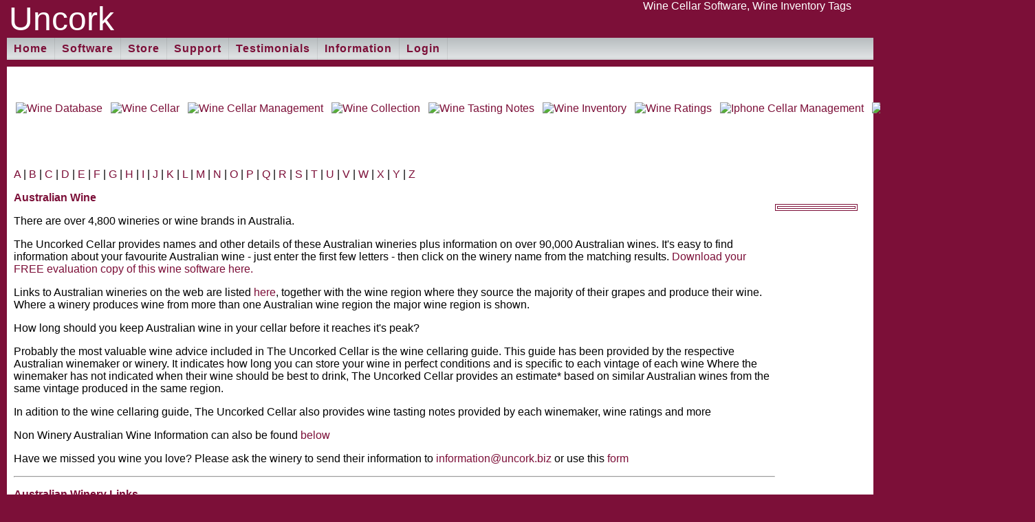

--- FILE ---
content_type: text/html; charset=utf-8
request_url: https://www.uncork.biz/linkaus.aspx
body_size: 9666
content:


<!DOCTYPE html PUBLIC "-//W3C//DTD XHTML 1.0 Transitional//EN" "http://www.w3.org/TR/xhtml1/DTD/xhtml1-transitional.dtd">

<html xmlns="http://www.w3.org/1999/xhtml" >
<head><meta http-equiv="Cache-Control" content="no-cache, no-store, must-revalidate" /><meta http-equiv="Pragma" content="no-cache" /><meta http-equiv="Expires" content="0" /><meta http-equiv="Content-Type" content="text/html; charset=utf-8" /><meta http-equiv="X-UA-Compatible" content="IE=edge" /><meta name="viewport" content="width=device-width, initial-scale=1" /><link rel="stylesheet" href="css/UncorkBiz.min.css" type="text/css" />

	<script type="text/javascript" src="js/jquery-3.3.1.slim.min.js" async></script>
    <script type="text/javascript" src="js/Uncork.js" async></script>

	<meta name="Author" content="Wine Cellar Software, Uncork" /><meta name="GENERATOR" content="Wine Cellar Software, The Uncorked Cellar" />
	
    <!-- Top Images -->
	<style type="text/css">
	@media all and (max-width: 300px) { #TopImage2 {display:none;} } /* 100+100 */
	@media all and (max-width: 440px) { #TopImage3 {display:none;} } /* 133 */
	@media all and (max-width: 580px) { #TopImage4 {display:none;} } /* 133 */
	@media all and (max-width: 720px) { #TopImage5 {display:none;} } /* 181 */
	@media all and (max-width: 880px) { #TopImage6 {display:none;} } /* 150 */
	@media all and (max-width: 1040px) { #TopImage6b {display:none;} } /* 153 */
	@media all and (max-width: 1160px) { #TopImage7 {display:none;} } /* 52 */
	@media all and (max-width: 1240px) { #TopImage7b {display:none;} } /* 52 */
	@media all and (max-width: 1300px) { #TopImage7c {display:none;} } /* 52 */
	@media all and (max-width: 1460px) { #TopImage8 {display:none;} } /* 152 */
	@media all and (max-width: 1620px) { #TopImage9 {display:none;} } /* 152 */
	</style>

    <script language="javascript" type="text/javascript">

        //------------------------------------------------------------------
        //called when user confirms OK and there is no need to change pages        
        function DivMsgBoxOK() {
            alert('Master head OK click');
            var aDiv = document.getElementById('ctl00_ContentPlaceHolder1_DivMsgBox');
            if (aDiv != null) aDiv.innerHTML = '';
        }


        //------------------------------------------------------------------
		// cant recall why this is needed
		// if successful, a service worker registration ties the provided script URL to a scope, which is subsequently used for navigation matching.
        if ('serviceWorker' in navigator) {
            window.addEventListener('load', function () {
                navigator.serviceWorker.register('/Service-Worker.js').then(function (registration) {
                    // Registration was successful
                    console.log('ServiceWorker registration successful with scope: ', registration.scope);
                }, function (err) {
                    // registration failed :(
                    console.log('ServiceWorker registration failed: ', err);
                });
            });
        }
    </script>

    <meta name="theme-color" content="#880028" /><link rel="manifest" href="Manifest.json" />
	<meta http-equiv="Content-Type" content="text/html; charset=ISO-8859-1"/>
	<meta name="description" content="Links to Australian wineries and other wine related sites"/>
	<meta http-equiv="keywords" content="wine, wines, winery, wineries, winemaking, australia, bilbul, riverina, tasting, viticulture, recipes, restaurants, australian food, entertaining, vintage, jimmy watson, 
			red wine, cabernet, merlot, shiraz, durif, cabernet, cabernet franc, cabernet sauvignon, pinot, pinot noir, white wine, chardonnay, semillon, colombard, riesling, traminer, sauvignon blanc, dessert wine, botrytis, sauterne, sauternes, spaetlese, verdelho, fortified, port, muscat, black noble, melba, montage, yarra valley, noble one, wine vocabulary,
			Australian Wines, Australian Winery, Penfold, Grange, Australian Wine Regions,
			South Australia, SA, Adelaide, Adelaide Hills, Adelaide Plains, Barossa Valley, Clare Valley, Coonawarra, Eden Valley, Langhorne Creek, McLaren Vale, 
			Victoria, Vic, Ballarat, Geelong, Gippsland, Goulburn Valley, Grampians, Great Western, King Valley, Macedon Ranges, Mornington Peninsula, Mountain Country, Pyrenees, Rutherglen, Sunbury, Yarra Valley, 
			Western Australia, WA, Blackwood Valley, Great Southern, Margaret River, Pemberton, Perth, Southwest Coastal Plain, Swan Valley,
			New South Wales, NSW, Big River, Coast, Cowra, Griffith, Hastings River, Hilltops, Hunter Valley, Mudgee, Murrumbidgee, Orange, Riverena, South Coast,
			best wine, wine database, Wine Software, The Uncorked Cellar,
			Brian Allen"/>

    <script async src="https://pagead2.googlesyndication.com/pagead/js/adsbygoogle.js?client=ca-pub-4293038631064713" crossorigin="anonymous"></script>
<title>
	Australian Wine Information
</title></head>
<body>
    <script language="javascript" type="text/javascript">

        //------------------------------------------------------------------
        //called when user confirms OK and there is no need to change pages        
        function DivMsgBoxOK() {
            var aDiv = document.getElementById('ctl00_ContentPlaceHolder1_DivMsgBox');
            if (aDiv != null) aDiv.innerHTML = '';
        }

	</script>
	<div id="masthead">
		<table width="100%" cellpadding="0" cellspacing="0">
			<tr valign="top">
				<td width="250" valign="top">
					<h3 id="siteName">
						&nbsp;Uncork</h3>
				</td>
				<td width="30" valign="top">
					&nbsp;&nbsp;&nbsp
				</td>
				<td width="99%" valign="top">
					<table width="100%" cellpadding="0" cellspacing="0">
						<tr valign="top">
							<td>
								<table width="100%" cellpadding="0" cellspacing="0">
									<tr valign="top">
										<td height="25" align="right">
											<font color="white"><a href="wine-software.aspx" title="Wine Cellar Software"><font color="white">Wine&nbsp;Cellar&nbsp;Software</font></a>, <a href="wine_tags.aspx" title="Wine Inventory Tags"><font color="white">Wine&nbsp;Inventory&nbsp;Tags</font></a></font>
										</td>
										<td>
											&nbsp;&nbsp;&nbsp;
										</td>
									</tr>
								</table>
							</td>
						</tr>
					</table>
				</td>
			</tr>
		</table>
	</div>
	<div id='cssmenu'>
		<ul>
			<li><a href='Default.aspx'><span>Home</span></a>
				<ul>
        			<li><a href='Default.aspx'><span>Home</span></a></li>
					<li><a href="site-map.aspx"><span>Site Map</span></a></li>
					<li><a href="Search.html"><span>Search This Site</span></a></li>
				</ul>
			</li>
			<li><a href='download.aspx'><span>Software</span></a>
				<ul>
                    <li><a href='download.aspx'><span>Download The Uncorked Cellar</span></a></li>
                    <li><a href='awards.aspx'><span>Awards</span></a></li>
                    <li><a href='features.aspx'><span>Features</span></a></li>
                    <li><a href='showme.aspx'><span>Screenshots</span></a></li>
                    <li><a href='whatsnew.aspx'><span>Whats New</span></a></li>
                    <li><a href='wine-software.aspx'><span>Wine Inventory Management</span></a></li>
				</ul>
			</li>
			<li><a href='order.aspx'><span>Store</span></a>
				<ul>
					<li><a href='order.aspx'><span>The Uncorked Cellar</span></a></li>
					<li><a href='order_scanner.aspx'><span>Barcode Readers</span></a></li>
					<li><a href='order_tags.aspx'><span>Wine Bottle Tags</span></a></li>
				</ul>
			</li>
			<li><a href='support.aspx'><span>Support</span></a>
				<ul>
					<li><a href="Server-Status.htm"><span>Server Status</span></a></li>
					<li><a href="faq.aspx"><span>Uncork FAQ</span></a></li>
                    <li><a href='archive.aspx'><span>Previous Versions</span></a></li>
					<li><a href="support.aspx"><span>Support</span></a></li>
					<li><a href="contact.aspx"><span>Contact Us</span></a></li>
					<li><a href="DeleteAccount.aspx"><span>Delete Web Cellar Account</span></a></li>
					<li class='last'><a href='aboutus.aspx'><span>About Uncork</span></a></li>
				</ul>
			</li>
			<li><a href='testimonials.aspx'><span>Testimonials</span></a>
				<ul>
					<li><a href="testimonials.aspx"><span>User Comments &amp; Testimonials</span></a></li>
					<li><a href="photos.aspx"><span>Wine Cellar Photos</span></a></li>
					<li class='last'><a href="reviews.aspx"><span>Reviews</span></a></li>
				</ul>
			</li>
			<li><a href='winelink.aspx'><span>Information</span></a>
				<ul>
					<li><a href='wine-cellaring.aspx'><span>Wine Cellaring</span></a></li>
					<li><a href='winetrivia.aspx'><span>Wine Trivia</span></a></li>
					<li><a href='winelink.aspx'><span>Wines in The Uncorked Cellar</span></a></li>
					<li><a href='wines.aspx'><span>Update Winery Information</span></a></li>
					<li class='last'><a href='link2us.aspx'><span>Add URL</span></a></li>
				</ul>
			</li>
			<li class='last'><a href='https://www.iUncork.com'><span>Login</span></a>
				<ul>
					<li><a href="https://www.iUncork.com"><span>View your Web Cellar</span></a></li>
				</ul>
			</li>
		</ul>
	</div>
	<form name="aspnetForm" method="post" action="./linkaus.aspx" id="aspnetForm" enctype="multipart/form-data">
<div>
<input type="hidden" name="__EVENTTARGET" id="__EVENTTARGET" value="" />
<input type="hidden" name="__EVENTARGUMENT" id="__EVENTARGUMENT" value="" />
<input type="hidden" name="__VIEWSTATE" id="__VIEWSTATE" value="/wEPDwUKMTY1NDU2MTA1MmRkIB/lYkT3uCm0WuSW+0DJGqrW4tFJg20Jo6TOQkjomSI=" />
</div>

<script type="text/javascript">
//<![CDATA[
var theForm = document.forms['aspnetForm'];
if (!theForm) {
    theForm = document.aspnetForm;
}
function __doPostBack(eventTarget, eventArgument) {
    if (!theForm.onsubmit || (theForm.onsubmit() != false)) {
        theForm.__EVENTTARGET.value = eventTarget;
        theForm.__EVENTARGUMENT.value = eventArgument;
        theForm.submit();
    }
}
//]]>
</script>


<script src="/WebResource.axd?d=_-EP6Kzew9Nwwrr3TpK7GgpkIqJ-0HeTxkIazqppb-Mj1kNZezBkw9SbZ15OTBBXhiMLHulkbvFNVMkLODXYqJ8LMKsv98inl2HTGGIL-mE1&amp;t=638901536248157332" type="text/javascript"></script>


<script src="/ScriptResource.axd?d=E3E6qj3ISQXyoIwbHIz67_wXIUiI0KtH8suinMDCiiqqm0EGaedjaDq0YT-QqCsCZQWLjftgdJb1G2krtrtJqg6FzmuW7FTlwMpLyEdN92KXRMp48tYNN6s7__osjhRrKVV_4dhwV0UHPS3e1OZO2hlcJudwTzj5PEdY3AikKOg1&amp;t=5c0e0825" type="text/javascript"></script>
<script src="/ScriptResource.axd?d=FoIpvk3qncuv2txtF4TIs9jXaRR_vNxkqCcDSLONI0_tMj2EPIx01OqEyjgqHK8iI_cxUEy-XkPXMa3MeBkkl9B5d28YHN-5ndVJtuYVp4nj5fI8k-G07SBpRQ2wjhdhvl_NAMqRuffdNPzGJLjcfK8yDKjf_-rSgVQ-fZq1zZq8FsQnEiHG8v2ASRZ-nzRu0&amp;t=5c0e0825" type="text/javascript"></script>
<div>

	<input type="hidden" name="__VIEWSTATEGENERATOR" id="__VIEWSTATEGENERATOR" value="8D5A7000" />
</div>
    <script type="text/javascript">
//<![CDATA[
Sys.WebForms.PageRequestManager._initialize('ctl00$ScriptManager1', 'aspnetForm', [], [], [], 90, 'ctl00');
//]]>
</script>

	<div>
		<div id="Content">
			<table>
				<tr>
					<td width="99%" height="100" nowrap="nowrap">

						<a href='Default.aspx'><img src="/images/Transparent.png" data-src="/images/Top_1.gif" alt="Wine Database" width="133" height="100" id="TopImage1" /></a> &nbsp;
						<a href='Features.aspx'><img src="/images/Transparent.png" data-src="/images/Top_2.jpg" alt="Wine Cellar" width="133" height="100" id="TopImage2" /></a> &nbsp;
						<a href='order.aspx'><img src="/images/Transparent.png" data-src="/images/Top_3.jpg" alt="Wine Cellar Management" width="133" height="100" id="TopImage3"/></a> &nbsp;
						<a href='testimonials.aspx'><img src="/images/Transparent.png" data-src="/images/Top_4.jpg" alt="Wine Collection" width="133" height="100" id="TopImage4"/></a> &nbsp;
						<a href='download.aspx'><img src="/images/Transparent.png" data-src="/images/Top_5.gif" alt="Wine Tasting Notes" width="81" height="100" id="TopImage5"/></a> &nbsp;
						<a href='showme.aspx'><img src="/images/Transparent.png" data-src="/images/Top_6.gif" alt="Wine Inventory" width="150" height="100" id="TopImage6"/></a> &nbsp;
						<a href='wine-software.aspx'><img src="/images/Transparent.png" data-src="/images/Top_6b.gif" alt="Wine Ratings" width="153" height="100" id="TopImage6b"/></a> &nbsp;
						<a href='showme-mobile.aspx'><img src="/images/Transparent.png" data-src="/images/Top_7.jpg" alt="Iphone Cellar Management" width="52" height="100" id="TopImage7"/></a> &nbsp;
						<a href='showme-mobile.aspx'><img src="/images/Transparent.png" data-src="/images/Top_7b.jpg" alt="Smartphone Wine Inventory" width="52" height="100" id="TopImage7b"/></a> &nbsp;
						<a href='showme-mobile.aspx'><img src="/images/Transparent.png" data-src="/images/Top_7c.jpg" alt="Smartphone Wine Rack Display" width="52" height="100" id="TopImage7c"/></a> &nbsp;
						<a href='tidbits39.aspx'><img src="/images/Transparent.png" data-src="/images/Top_8.jpg" alt="Drink Better Wine" width="152" height="100" id="TopImage8"/></a> &nbsp;
						<a href='aboutus.aspx'><img src="/images/Transparent.png" data-src="/images/Top_9.jpg" alt="Home Wine Collection" width="152" height="100" id="TopImage9"/></a>
<!--
    						<img src="/images/Top_1.gif" alt="Wine Database" width="133" height="100" id="TopImage1" /> &nbsp;
						<img src="/images/Top_2.jpg" alt="Wine Cellar" width="133" height="100" id="TopImage2" /> &nbsp;
						<img src="/images/Top_3.jpg" alt="Wine Cellar Management" width="133" height="100" id="TopImage3"/> &nbsp;
						<img src="/images/Top_4.jpg" alt="Wine Glass" width="133" height="100" id="TopImage4"/> &nbsp;
						<img src="/images/Top_5.gif" alt="Wine Tasting Notes" width="81" height="100" id="TopImage5"/> &nbsp;
						<img src="/images/Top_6.gif" alt="Wine Inventory" width="150" height="100" id="TopImage6"/> &nbsp;
						<img src="/images/Top_6b.gif" alt="Wine Ratings" width="153" height="100" id="TopImage6b"/> &nbsp;
						<img src="/images/Top_7.jpg" alt="Iphone Cellar Management" width="52" height="100" id="TopImage7"/> &nbsp;
						<img src="/images/Top_7b.jpg" alt="Smartphone Wine Inventory" width="52" height="100" id="TopImage7b"/> &nbsp;
						<img src="/images/Top_7c.jpg" alt="Smartphone Wine Rack Display" width="52" height="100" id="TopImage7c"/> &nbsp;
						<img src="/images/Top_8.jpg" alt="Drink Better Wine" width="152" height="100" id="TopImage8"/> &nbsp;
						<img src="/images/Top_9.jpg" alt="Wine Collection" width="152" height="100" id="TopImage9"/>
-->
                        
					</td>
				</tr>
			</table>
			<br />
			
    <!-- start feature-->
    <div class="feature">
		<p align="left">
		<a href="show.aspx?CC=AUS&Index=A">A</a> |
		<a href="show.aspx?CC=AUS&Index=B">B</a> |
		<a href="show.aspx?CC=AUS&Index=C">C</a> |
		<a href="show.aspx?CC=AUS&Index=D">D</a> |
		<a href="show.aspx?CC=AUS&Index=E">E</a> |
		<a href="show.aspx?CC=AUS&Index=F">F</a> |
		<a href="show.aspx?CC=AUS&Index=G">G</a> |
		<a href="show.aspx?CC=AUS&Index=H">H</a> |
		<a href="show.aspx?CC=AUS&Index=I">I</a> |
		<a href="show.aspx?CC=AUS&Index=J">J</a> |
		<a href="show.aspx?CC=AUS&Index=K">K</a> |
		<a href="show.aspx?CC=AUS&Index=L">L</a> |
		<a href="show.aspx?CC=AUS&Index=M">M</a> |
		<a href="show.aspx?CC=AUS&Index=N">N</a> |
		<a href="show.aspx?CC=AUS&Index=O">O</a> |
		<a href="show.aspx?CC=AUS&Index=P">P</a> |
		<a href="show.aspx?CC=AUS&Index=Q">Q</a> |
		<a href="show.aspx?CC=AUS&Index=R">R</a> |
		<a href="show.aspx?CC=AUS&Index=S">S</a> |
		<a href="show.aspx?CC=AUS&Index=T">T</a> |
		<a href="show.aspx?CC=AUS&Index=U">U</a> |
		<a href="show.aspx?CC=AUS&Index=V">V</a> |
		<a href="show.aspx?CC=AUS&Index=W">W</a> |
		<a href="show.aspx?CC=AUS&Index=X">X</a> |
		<a href="show.aspx?CC=AUS&Index=Y">Y</a> |
		<a href="show.aspx?CC=AUS&Index=Z">Z</a>
		</p>
		<h1>Australian Wine</h1>
		<table width="99%" cellpadding="0" cellspacing="0">
			<tr valign="top">
			<td>
						<p>There are over 4,800 wineries or wine brands in Australia.</p>
						<p>The Uncorked Cellar provides names and other details of these Australian wineries plus information on over 90,000 Australian wines. It's easy to find information about your favourite Australian wine - just enter the first few letters - then click on the winery name from the matching results. <a href="download.aspx">Download your FREE evaluation copy of this wine software here.</a></p>
						<p>Links to Australian wineries on the web are listed <a href="#wineries">here</a>, together with the wine region where they source the majority of their grapes and produce their wine. Where a winery produces wine from more than one Australian wine region the major wine region is shown.</p>
						<p>How long should you keep Australian wine in your cellar before it reaches it's peak?<br /></p>
						<p>Probably the most valuable wine advice included in The Uncorked Cellar is the wine cellaring guide. This guide has been provided by the respective Australian winemaker or winery. It indicates how long you can store your wine in perfect conditions and is specific to each vintage of each wine Where the winemaker has not indicated when their wine should be best to drink, The Uncorked Cellar provides an estimate* based on similar Australian wines from the same vintage produced in the same region.</p>
						<p>In adition to the wine cellaring guide, The Uncorked Cellar also provides wine tasting notes provided by each winemaker, wine ratings and more</p>
						<p>Non Winery Australian Wine Information can also be found <a href="#links">below</a></p>
						<p>Have we missed you wine you love? Please ask the winery to send their information to <a href="mailto:information@uncork.biz">information@uncork.biz</a> or use this <a href="wines.aspx">form</a></p>
						<p><hr /></p>
						<h1><a name="wineries"><b>Australian Winery Links</b></a></h1>
						<p>Links to Australian Wineries on the web are listed in alphabetical order.</p>
						<p align="left">
		<a href="show.aspx?CC=AUS&Index=A">A</a> |
		<a href="show.aspx?CC=AUS&Index=B">B</a> |
		<a href="show.aspx?CC=AUS&Index=C">C</a> |
		<a href="show.aspx?CC=AUS&Index=D">D</a> |
		<a href="show.aspx?CC=AUS&Index=E">E</a> |
		<a href="show.aspx?CC=AUS&Index=F">F</a> |
		<a href="show.aspx?CC=AUS&Index=G">G</a> |
		<a href="show.aspx?CC=AUS&Index=H">H</a> |
		<a href="show.aspx?CC=AUS&Index=I">I</a> |
		<a href="show.aspx?CC=AUS&Index=J">J</a> |
		<a href="show.aspx?CC=AUS&Index=K">K</a> |
		<a href="show.aspx?CC=AUS&Index=L">L</a> |
		<a href="show.aspx?CC=AUS&Index=M">M</a> |
		<a href="show.aspx?CC=AUS&Index=N">N</a> |
		<a href="show.aspx?CC=AUS&Index=O">O</a> |
		<a href="show.aspx?CC=AUS&Index=P">P</a> |
		<a href="show.aspx?CC=AUS&Index=Q">Q</a> |
		<a href="show.aspx?CC=AUS&Index=R">R</a> |
		<a href="show.aspx?CC=AUS&Index=S">S</a> |
		<a href="show.aspx?CC=AUS&Index=T">T</a> |
		<a href="show.aspx?CC=AUS&Index=U">U</a> |
		<a href="show.aspx?CC=AUS&Index=V">V</a> |
		<a href="show.aspx?CC=AUS&Index=W">W</a> |
		<a href="show.aspx?CC=AUS&Index=X">X</a> |
		<a href="show.aspx?CC=AUS&Index=Y">Y</a> |
		<a href="show.aspx?CC=AUS&Index=Z">Z</a>
						</p>
					
						<p><hr /></p>
<!--	</div> -->
    <!-- end feature-->
    <!-- start story-->
<!--    <div class="story"> -->
						<h1><a href="regions.aspx">Australian Wine Regions</a></h1>
					
						<div align="left">
					
						<table border cellpadding="5" cellspacing="1">
							<tr>
								<th align="left" valign="top">
									<p><font size="4"><strong>ACT</strong></font>
								</th>
								<th align="left" valign="top"><p><font size="4"><strong>New South Wales</strong></font></th>
								<th align="left" valign="top"><p><font size="4"><strong>South Australia</strong></font></th>
								<th align="left" valign="top">
									<p><a href="http://www.winesofvictoria.com.au" target="_blank"><font size="4"><strong>Victoria</strong></font></a>
								</th>
								<th align="left" valign="top"><p><font size="4"><strong>Western Australia</strong></font>
								</th>
							</tr>
							<tr>
								<td><p>
								<a href="http://www.canberrawines.com.au" target="_blank">Canberra</a><br />
								</td>
								<td><p>Big River</td>
								<td><p>Adelaide</td>
								<td><p><a href="http://www.ballaratwineries.com/" target="_blank">Ballarat</a></td>
								<td><p>Blackwood Valley</td>
							</tr>
							<tr>
								<td><p>&nbsp;</td>
								<td><p>NSW Coast</td>
								<td><p>Adelaide Hills</td>
								<td><p>Beechworth</td>
								<td><p>Great Southern<br />
									&nbsp;&nbsp; <a href="http://www.denmarkwa.com.au/wi.html" target="_blank">(Denmark)</a></td>
							</tr>
							<tr>
								<td><p>&nbsp;</td>
								<td><p>Cowra</td>
								<td><p>Adelaide Plains</td>
								<td><p><a href="http://www.bendigowine.org.au" target="_blank">Bendigo</a> or <br />
								<a href="http://www.tasteofgold.com/wine.aspx" target="_blank">Central Victoria</a></td>
								<td><p><a href="http://www.mrwines.com" target="_blank">Margaret River</a> or<br /><a href="http://www.downsouth.com.au" target="_blank">Downsouth</a></td>
							</tr>
							<tr>
								<td><p>&nbsp;</td>
								<td><p>Griffith</td>
								<td><p><a href="http://www.barossa-region.org" target="_blank">Barossa Valley</a></td>
								<td><p><a href="http://www.winegeelong.com.au" target="_blank">Geelong</a></td>
								<td><p>Pemberton</td>
							</tr>
							<tr>
								<td><p><a href="http://www.tq.com.au/tqcorp_06/fms/tq_corporate/news_room/International%20media%20releases/Boutique%20and%20Unique%20Wineries%20in%20Queensland.pdf" target="_blank">Boutique Queensland Wineries</a>  </td>
								<td><p>Hastings River</td>
								<td><p><a href="http://www.clarevalley.com.au" target="_blank">Clare Valley</a></td>
								<td><p><a href="http://www.gippslandtourism.com.au/wineries" target="_blank">Gippsland</a>
									</td>
								<td><p>Perth</td>
							</tr>
							<tr>
								<td><p>Granite Belt</td>
								<td><p>Hawkesbury Nepean</td>
								<td><p>Coonawarra</td>
								<td><p>Goulburn Valley</td>
								<td><p>Southwest Coastal Plain</td>
							</tr>
							<tr>
								<td><p>Gold Coast Wine Country</td>
								<td><p>Hilltops</td>
								<td><p>Eden Valley</td>
								<td><p>Grampians</td>
								<td><p>Swan Valley</td>
							</tr>
							<tr>
								<td><p>Brisbane Hinterland</td>
								<td><p><a href="http://www.winecountry.com.au" target="_blank">Hunter Valley</a></td>
								<td><p>Fleurieu</td>
								<td><p>Great Western</td>
								<td><p>&nbsp;</td>
							</tr>
							<tr>
								<td><p><a href="http://www.southburnettwine.com.au" target="_blank">South Burnett</a></td>
								<td><p>Hunter Valley - Broke Fordwich</td> Pokolbin
								<td><p>Kangaroo Island</td>
								<td><p><a href="http://www.heathcotewineries.com.au/" target="_blank">Heathcote</a> or <br />
                                       <a href="http://www.heathcotewinegrowers.com.au" target="_blank">Heathcote Wine Growers</a>
                                </td>
								<td><p>&nbsp;</td>
							</tr>
							<tr>
								<td><p>Sunshine Coast</td>
								<td><p>Hunter Valley - Lovedale</td>
								<td><p><a href="http://www.langhornewine.com.au" target="_blank">Langhorne Creek</a></td>
								<td><p>King Valley</td>
								<td><p>&nbsp;</td>
							</tr>
							<tr>
								<td><p>&nbsp;</td>
								<td><p>Hunter Valley - Pokolbin</td>
								<td><p>McLaren Vale</td>
								<td><p>Macedon Ranges</td>
								<td><p>&nbsp;</td>
							</tr>
							<tr>
								<td><p><font size="4"><strong><a href="http://www.discovertasmania.com.au" target="_blank">Tasmania</a></strong></font></td>
								<td><p><a href="http://www.mudgeewine.com.au" target="_blank">Mudgee</a></td>
								<td><p>Mt Benson</td>
								<td><p><a href="http://www.mpva.com.au" target="_blank">Mornington Peninsula</a></td>
								<td><p>&nbsp;</td>
							</tr>
							<tr>
								<td><p>Northern Tasmania</td>
								<td><p>Murrumbidgee</td>
								<td><p><a href="http://www.mountgambierwines.com" target="_blank">Mt Gambier</a></td>
								<td><p>Mountain Country</td>
								<td><p>&nbsp;</td>
							</tr>
							<tr>	
								<td><p>Southern Tasmania</td>
								<td><p>Orange</td>
								<td><p>Padthaway</td>
								<td><p>North Central Victoria<br />
								(Glenrowan)
								</td>
								<td><p>&nbsp;</td>
							</tr>
							<tr>
								<td><p>&nbsp;</td>
								<td><p>Riverena</td>
								<td><p>The Riverland</td>
								<td><p>North East Victoria</td>
								<td><p>&nbsp;</td>
							</tr>
							<tr>
								<td><p>&nbsp;</td>
								<td><p>South Coast</td>
								<td><p>&nbsp;</td>
								<td><p><a href="http://www.murrayoutback.org.au" target="_blank">North West Victoria</a> <br />
									&nbsp;&nbsp;Mildura
								</td>
								<td><p>&nbsp;</td>
							</tr>
							<tr>
								<td><p>&nbsp;</td>
								<td><p>&nbsp;</td>
								<td><p>&nbsp;</td>
								<td><p><a href="http://www.pyrenees.org.au" target="_blank">Pyrenees</a></td>
								<td><p>&nbsp;</td>
							</tr>
							<tr>
								<td><p>&nbsp;</td>
								<td><p>&nbsp;</td>
								<td><p>&nbsp;</td>
								<td><p>Rutherglen</td>
								<td><p>&nbsp;</td>
							</tr>
							<tr>
								<td><p>&nbsp;</td>
								<td><p>&nbsp;</td>
								<td><p>&nbsp;</td>
								<td><p>South Western Victoria</td>
								<td><p>&nbsp;</td>
							</tr>
							<tr>
								<td><p>&nbsp;</td>
								<td><p>&nbsp;</td>
								<td><p>&nbsp;</td>
								<td><p>Sunbury</td>
								<td><p>&nbsp;</td>
							</tr>
							<tr>
								<td><p>&nbsp;</td>
								<td><p>&nbsp;</td>
								<td><p>&nbsp;</td>
								<td><a href="http://www.yarravalleywine.com" target="_blank">Yarra Valley</a></td>
								<td><p>&nbsp;</td>
							</tr>
						</table>
						
					</div>
				
					<p><hr /></p>
						<h4 align="left"><a name="links">Australian Wine Information</a></h4>
						<ul type="disc">

							<li><a href="http://www.ozwine.com.au" target="_blank">Ozwine On-line, discussion and enjoyment of Australian wines.</a> 
							<li><a href="http://www.pinotnow.com.au" target="_blank">PinotNOW - specialty provider of small parcels of rare and hard to get premium pinot varietals.</a>
							<li><a href="http://www.top100wines.com" target="_blank">Sydney International Wine Competition</a> 
							<li><a href="http://www.wineaustralia.com.au" target="_blank">Wine Australia</a> 
							<li><a href="http://www.wineindustryjobs.com.au" target="new">Wine Industry Jobs</a> -  A specialist website dedicated to wine indistry jobs in Australia and New Zealand.
							<li><a href="http://www.winetitles.com.au" target="_blank">Wine Titles</a> 
						</ul>
						<hr />
						<p>
						<h4 align="left"><a name="winesales">Wine Sales</a></h4>
						<ul type="disc">
							<li><a href="http://www.cellarhand.com.au" target="_blank">Cellarhand Consulting</a>
							<li><a href="http://www.langtons.com.au" target="_blank">Langtons Fine Wine Auctions</a>
							<li><a href="http://www.mwwines.com.au" target="_blank">MW Wines</a>
						</ul>
						<hr />
						<p>
						<h4 align="left"><a name="association">Associations</a></h4>
						<ul type="disc">
							<li><a href="http://www.mpva.com.au" target="_blank">Mornington Peninsula Vignerons Association</a>
							<li><a href="http://www.winewa.asn.au" target="_blank">Wine Industry Association of WA (Inc)</a>
						</ul>
						
							<p><a href="#top">Back to top</a></p>
						<p><hr /></p>
						<p>Find any broken links on our Web Site?, please <a href="mailto:support@uncork.biz">email us</a> and we will correct them.</p>
			</td>    
		    <td width="120">
				<table border="1" width="120" bordercolor="#7c0f38">
					<tr>
						<td align="center">
							<script type="text/javascript"><!--
								google_ad_client = "pub-4293038631064713";
								google_ad_width = 120;
								google_ad_height = 600;
								google_ad_format = "120x600_as";
								google_ad_channel ="";
								google_ad_type = "text";
								google_color_border = "7c0f38";
								google_color_link = "CCCCCC";
								google_color_url = "CCCCCC";
								google_color_text = "CCCCCC";
								//-->
							</script>
							<script type="text/javascript"
								  src="http://pagead2.googlesyndication.com/pagead/show_ads.js">
							</script>
							<script type="text/javascript"><!--
								google_ad_client = "pub-4293038631064713";
								google_ad_width = 120;
								google_ad_height = 600;
								google_ad_format = "120x600_as";
								google_ad_channel ="";
								google_ad_type = "text";
								google_color_border = "7c0f38";
								google_color_link = "CCCCCC";
								google_color_url = "CCCCCC";
								google_color_text = "CCCCCC";
								//-->
							</script>
							<script type="text/javascript"
								  src="http://pagead2.googlesyndication.com/pagead/show_ads.js">
							</script>
							<script type="text/javascript"><!--
								google_ad_client = "pub-4293038631064713";
								google_ad_width = 120;
								google_ad_height = 600;
								google_ad_format = "120x600_as";
								google_ad_channel ="";
								google_ad_type = "text";
								google_color_border = "7c0f38";
								google_color_link = "CCCCCC";
								google_color_url = "CCCCCC";
								google_color_text = "CCCCCC";
								//-->
							</script>
							<script type="text/javascript"
								  src="http://pagead2.googlesyndication.com/pagead/show_ads.js">
							</script>
	
						</td>
					</tr>
				</table>
			</td>
    	    </tr>
		</table>
    
    </div>
    <!-- end story-->

			<!-- start siteInfo-->
			<div id="siteInfo">
				<table width="100%" cellpadding="0" cellspacing="0">
					<tr valign="middle">
						<td width="40%">
							<a href="site-map.aspx">Site&nbsp;Map</a> | <a href="contact.aspx">Contact&nbsp;Us</a> | <a href="order.aspx">Buy&nbsp;Now</a> | <a href="winelink.aspx">Wine&nbsp;Information</a>
						</td>
						<td width="20%" align="center">
							<img src="/images/Transparent.png" data-src="/images/logo_tm_30.gif" alt="Uncork - Wine Cellar Inventory Management" width="140" height="30" />
						</td>
						<td width="40%" align="right">
							<a href="privacy.aspx">Privacy&nbsp;Policy</a> | &copy;1996-2025&nbsp;Uncork&nbsp;Pty&nbsp;Ltd
						</td>
					</tr>
				</table>
			</div>
			<!-- end siteInfo-->
		</div>
	</div>
	</form>
    <!-- Lazy image loads 
        See http://blog.dynamicdrive.com/5-brilliant-ways-to-lazy-load-images-for-faster-page-loads/ 
    -->
<script type="text/javascript">
    window.addEventListener('load', function () {
        var allimages = document.getElementsByTagName('img');
        for (var i = 0; i < allimages.length; i++) {
            if (allimages[i].getAttribute('data-src')) {
                allimages[i].setAttribute('src', allimages[i].getAttribute('data-src'));
            }
        }
    }, false)
</script>

	<!-- Google Analytics tracking

	<script src="https://www.google-analytics.com/urchin.js" type="text/javascript"></script>

	<script type="text/javascript">
_uacct = "UA-560444-1";
urchinTracker();
_udn="none";
_ulink=1;
_udn="none";
_ulink=1;
	</script>
	<!-- End Google Analytics tracking -->

	<!-- Google Tag Manager (noscript)
<noscript><iframe src="https://www.googletagmanager.com/ns.html?id=GTM-5S74TWP"
height="0" width="0" style="display:none;visibility:hidden"></iframe></noscript>
<!-- End Google Tag Manager (noscript) -->

</body>
</html>


--- FILE ---
content_type: text/html; charset=utf-8
request_url: https://www.google.com/recaptcha/api2/aframe
body_size: 266
content:
<!DOCTYPE HTML><html><head><meta http-equiv="content-type" content="text/html; charset=UTF-8"></head><body><script nonce="-NUAf-vjAW56oVepj1aB2g">/** Anti-fraud and anti-abuse applications only. See google.com/recaptcha */ try{var clients={'sodar':'https://pagead2.googlesyndication.com/pagead/sodar?'};window.addEventListener("message",function(a){try{if(a.source===window.parent){var b=JSON.parse(a.data);var c=clients[b['id']];if(c){var d=document.createElement('img');d.src=c+b['params']+'&rc='+(localStorage.getItem("rc::a")?sessionStorage.getItem("rc::b"):"");window.document.body.appendChild(d);sessionStorage.setItem("rc::e",parseInt(sessionStorage.getItem("rc::e")||0)+1);localStorage.setItem("rc::h",'1768777098923');}}}catch(b){}});window.parent.postMessage("_grecaptcha_ready", "*");}catch(b){}</script></body></html>

--- FILE ---
content_type: text/css
request_url: https://www.uncork.biz/css/UncorkBiz.min.css
body_size: 2027
content:
body{font-family:Arial,sans-serif;color:#000;line-height:1.166;margin:0;padding:0;background:#7c0f38 fixed}.bodysmall{font-family:Arial,Helvetica,sans-serif;font-size:xx-small;color:#000;margin:0;padding:0}.marker{background-color:#fff6c2}#Content{font-family:Arial,sans-serif;color:#000;line-height:1.166;margin:0;padding:8px 10px 8px 10px;background:#fff fixed;border-style:solid;border-color:#7c0f38;border-width:10px}a:link,a:visited{color:#7c0f38;text-decoration:none}a:hover{text-decoration:underline}h3{font:bold 300% Arial,sans-serif;color:#7c0f38;margin:0;padding:0}h2{font:bold 114% Arial,sans-serif;color:#7c0f38;margin:0;padding:0}h1{font:bold 100% Arial,sans-serif;color:#7c0f38;margin:0;padding:0}h4{font:100% Arial,sans-serif;color:#7c0f38;margin:0;padding:0}h5{font:100% Arial,sans-serif;color:#7c0f38;margin:0;padding:0}ul{list-style-type:square}ul ul{list-style-type:disc}ul ul ul{list-style-type:none}#siteInfo{clear:both;border-top:1px solid #ccc;font-size:small;color:#7c0f38;padding:5px 5px 5px 5px;margin-top:0}#siteInfo img{padding:4px 4px 4px 0;vertical-align:middle}.lastname{visibility:hidden;margin-left:56px}#siteName{margin:0;padding:0 0 0 0;color:#fff;font-weight:normal}img.FloatLeft{float:left;margin:10px}img.FloatRight{float:right;margin:10px}.hidden{display:none}.unhidden{display:block;float:right;background:#fff1a8;margin-top:5px;z-index:1000;width:200;font-weight:bold;text-align:center;font-size:1em}.hide{display:none;visibility:hidden}@media all and (max-width:160px){#TopImage1{display:none}}@media all and (max-width:320px){#TopImage2{display:none}}@media all and (max-width:480px){#TopImage3{display:none}}@media all and (max-width:640px){#TopImage4{display:none}}#cssmenu{border-style:solid;border-color:#7c0f38;border-width:0 10px 0 10px;margin:0;padding:0;list-style:none;line-height:1;display:block;position:relative;-webkit-box-sizing:border-box;-moz-box-sizing:border-box;box-sizing:border-box}#cssmenu ul,#cssmenu ul li,#cssmenu ul li a,#cssmenu #menu-button{border-style:solid;border-color:#7c0f38;border-width:10px;margin:0;padding:0;border:0;list-style:none;line-height:1;display:block;position:relative;-webkit-box-sizing:border-box;-moz-box-sizing:border-box;box-sizing:border-box}#cssmenu:after,#cssmenu>ul:after{content:".";display:block;clear:both;visibility:hidden;line-height:0;height:0}#cssmenu #menu-button{display:none}#cssmenu{width:auto;background:#e4e7e8;background:-moz-linear-gradient(top,#b7bcbf 0%,#e4e7e8 100%);background:-webkit-gradient(linear,left top,left bottom,color-stop(0%,#b7bcbf),color-stop(100%,#e4e7e8));background:-webkit-linear-gradient(top,#b7bcbf 0%,#e4e7e8 100%);background:-o-linear-gradient(top,#b7bcbf 0%,#e4e7e8 100%);background:-ms-linear-gradient(top,#b7bcbf 0%,#e4e7e8 100%);background:linear-gradient(to bottom,#b7bcbf 0%,#e4e7e8 100%)}#cssmenu>ul{box-shadow:inset 0 -3px 0 rgba(0,0,0,.05)}#cssmenu.align-right>ul>li{float:right}#cssmenu>ul>li{float:left;display:inline-block}#cssmenu.align-center>ul{float:none;text-align:center}#cssmenu.align-center>ul>li{float:none}#cssmenu.align-center ul ul{text-align:left}#cssmenu>ul>li>a{padding:8px 10px 8px 10px;border-right:1px solid rgba(80,80,80,.12);text-decoration:none;font-weight:700;color:#7c0f38;letter-spacing:1px}#cssmenu>ul>li:hover>a,#cssmenu>ul>li>a:hover,#cssmenu>ul>li.active>a{color:#fff;background:#e4e7e8;background:rgba(0,0,0,.1)}#cssmenu ul ul{position:absolute;left:-9999px;top:20px;padding-top:4px;opacity:0;-webkit-transition:top .2s ease,opacity .2s ease-in;-moz-transition:top .2s ease,opacity .2s ease-in;-ms-transition:top .2s ease,opacity .2s ease-in;-o-transition:top .2s ease,opacity .2s ease-in;transition:top .2s ease,opacity .2s ease-in}#cssmenu.align-right ul ul{text-align:right}#cssmenu>ul>li>ul::after{content:"";position:absolute;width:0;height:0;border:5px solid transparent;border-bottom-color:#fff;top:-4px;left:20px}#cssmenu.align-right>ul>li>ul::after{left:auto;right:20px}#cssmenu ul ul ul::after{content:"";position:absolute;width:0;height:0;border:5px solid transparent;border-right-color:#fff;top:11px;left:-4px}#cssmenu.align-right ul ul ul::after{border-right-color:transparent;border-left-color:#fff;left:auto;right:-4px}#cssmenu>ul>li>ul{top:100px}#cssmenu>ul>li:hover>ul{top:auto;left:0;opacity:1}#cssmenu.align-right>ul>li:hover>ul{left:auto;right:0}#cssmenu ul ul ul{padding-top:0;padding-left:6px}#cssmenu.align-right ul ul ul{padding-right:6px}#cssmenu ul ul>li:hover>ul{left:180px;top:0;opacity:1}#cssmenu.align-right ul ul>li:hover>ul{left:auto;right:100%;opacity:1}#cssmenu ul ul li a{text-decoration:none;font-weight:400;padding:10px 10px;width:260px;font-size:16px;color:#7c0f38;background:#e4e7e8;background:-moz-linear-gradient(top,#b7bcbf 0%,#e4e7e8 100%);background:-webkit-gradient(linear,left top,left bottom,color-stop(0%,#b7bcbf),color-stop(100%,#e4e7e8));background:-webkit-linear-gradient(top,#b7bcbf 0%,#e4e7e8 100%);background:-o-linear-gradient(top,#b7bcbf 0%,#e4e7e8 100%);background:-ms-linear-gradient(top,#b7bcbf 0%,#e4e7e8 100%);background:linear-gradient(to bottom,#b7bcbf 0%,#e4e7e8 100%);box-shadow:0 2px 2px rgba(0,0,0,.1),1px 1px 1px rgba(0,0,0,.1),-1px 1px 1px rgba(0,0,0,.1)}#cssmenu ul ul li:hover>a,#cssmenu ul ul li.active>a{color:#7c0f38}#cssmenu ul ul li:first-child>a{border-top-left-radius:3px;border-top-right-radius:3px}#cssmenu ul ul li:last-child>a{border-bottom-left-radius:3px;border-bottom-right-radius:3px}#cssmenu>ul>li>ul::after{position:absolute;display:block}@media all and (max-width:720px),only screen and (-webkit-min-device-pixel-ratio:2) and (max-width:1024px),only screen and (min--moz-device-pixel-ratio:2) and (max-width:1024px),only screen and (-o-min-device-pixel-ratio:2/1) and (max-width:1024px),only screen and (min-device-pixel-ratio:2) and (max-width:1024px),only screen and (min-resolution:192dpi) and (max-width:1024px),only screen and (min-resolution:2dppx) and (max-width:1024px){#cssmenu{background:#e4e7e8;background:-moz-linear-gradient(top,#b7bcbf 0%,#e4e7e8 100%);background:-webkit-gradient(linear,left top,left bottom,color-stop(0%,#b7bcbf),color-stop(100%,#e4e7e8));background:-webkit-linear-gradient(top,#b7bcbf 0%,#e4e7e8 100%);background:-o-linear-gradient(top,#b7bcbf 0%,#e4e7e8 100%);background:-ms-linear-gradient(top,#b7bcbf 0%,#e4e7e8 100%);background:linear-gradient(to bottom,#b7bcbf 0%,#e4e7e8 100%)}#cssmenu>ul{display:none}#cssmenu>ul.open{display:block;border-top:3px solid rgba(0,0,0,.3)}#cssmenu.align-right>ul{float:none}#cssmenu.align-center>ul{text-align:left}#cssmenu>ul>li,#cssmenu.align-right>ul>li{float:none;display:block}#cssmenu>ul>li>a{padding:10px 10px 9px 10px;border-right:0}#cssmenu>ul>li:hover>a,#cssmenu>ul>li.active>a{background:rgba(0,0,0,.1)}#cssmenu #menu-button{display:block;text-decoration:none;font-size:13px;font-weight:700;color:#7c0f38;padding:10px 10px 9px 10px;text-transform:uppercase;letter-spacing:1px;cursor:pointer}#cssmenu ul ul,#cssmenu ul li:hover>ul,#cssmenu>ul>li>ul,#cssmenu ul ul ul,#cssmenu ul ul li:hover>ul,#cssmenu.align-right ul ul,#cssmenu.align-right ul li:hover>ul,#cssmenu.align-right>ul>li>ul,#cssmenu.align-right ul ul ul,#cssmenu.align-right ul ul li:hover>ul{left:0;right:auto;top:auto;opacity:1;width:100%;padding:0;position:relative;text-align:left}#cssmenu ul ul li{width:100%}#cssmenu ul ul li a{width:100%;box-shadow:none;padding-left:35px}#cssmenu ul ul ul li a{padding-left:45px}#cssmenu ul ul li:first-child>a,#cssmenu ul ul li:last-child>a{border-radius:0}#cssmenu #menu-button::after{display:block;content:'';position:absolute;height:3px;width:22px;border-top:2px solid #808080;border-bottom:2px solid #808080;right:25px;top:12px}#cssmenu #menu-button::before{display:block;content:'';position:absolute;height:3px;width:22px;border-top:2px solid #808080;right:25px;top:12px}#cssmenu>ul>li.has-sub>a::after,#cssmenu ul ul li.has-sub>a::after{display:none}}

--- FILE ---
content_type: application/javascript
request_url: https://www.uncork.biz/js/Uncork.js
body_size: 1767
content:
/*
js functions used by i-series pages on iUncork.com and MyUncork.com
*/

//------------------------------------------------------------------
//called when user confirms OK and there is no need to change pages
//EVERY 
function DivMsgBoxOK()
{
    var aDiv = document.getElementById('ctl00_ContentPlaceHolder1_DivMsgBox');
    if (aDiv != null) aDiv.innerHTML = '';
    aDiv = document.getElementById('ctl00_ContentBody_DivMsgBox');
	if (aDiv != null) aDiv.innerHTML = '';
    aDiv = document.getElementById('ctl00_DivMsgBox');
	if (aDiv != null) aDiv.innerHTML = '';	
    aDiv = document.getElementById('DivMsgBox');
	if (aDiv != null) aDiv.innerHTML = '';	
    aDiv = document.getElementById('ContentBody_DivMsgBox');
	if (aDiv != null) aDiv.innerHTML = '';	
}


//Set classname as 'hidden' so I can show a DIV saying "Loading" 
function ShowHidden(divID) {
    var item = document.getElementById(divID);
    if (item) { item.className=(item.className=='hidden')?'unhidden':'hidden'; }

    item = document.getElementById("ctl00_ContentBody_"+divID);
    if (item) { item.className=(item.className=='hidden')?'unhidden':'hidden'; }

    item = document.getElementById("ctl00_"+divID);
    if (item) { item.className=(item.className=='hidden')?'unhidden':'hidden'; }

    item = document.getElementById("ContentBody_"+divID);
    if (item) { item.className=(item.className=='hidden')?'unhidden':'hidden'; }
}
function HideHidden(divID) {
    var item = GetElementById(divID);
    if (item) { item.className=(item.className=='hidden')?'hidden':'unhidden'; }

    item = document.getElementById("ctl00_ContentBody_"+divID);
    if (item) { item.className=(item.className=='hidden')?'hidden':'unhidden'; }

    item = document.getElementById("ctl00_"+divID);
    if (item) { item.className=(item.className=='hidden')?'hidden':'unhidden'; }

    item = document.getElementById("ContentBody_"+divID);
    if (item) { item.className=(item.className=='hidden')?'hidden':'unhidden'; }

    item = document.getElementById("ContentBody_"+divID);
    if (item) { item.className=(item.className=='hidden')?'hidden':'unhidden'; }
}
function GetElementById(divID) {
    var item = document.getElementById(divID);
    if (! item) {
        item = document.getElementById("ctl00_ContentBody_"+divID);
    }
    if (! item) {
        item = document.getElementById("ctl00_"+divID);
    }
    if (! item) {
        item = document.getElementById("ContentBody_"+divID);
    }
    if (!item) {
        item = document.getElementById("ctl00_ContentPlaceHolder1_" + divID);
    }
    
    return item;
}

function StartHourglass()
{
    document.body.style.cursor = 'wait';
}
function EndHourglass()
{
    document.body.style.cursor = 'auto';
}
//Invoke a Callback
function DoMyClick(divID,sCommand)
{

    StartHourglass();
    ShowHidden('DivBusy');
    
    var item = GetElementById(divID);
    if (! item) {
        __doPostBack('',sCommand);
    } else    
    {
        __doPostBack(divID,sCommand);
    }
}
function DoClick(sCommand)
{
    StartHourglass();
    ShowHidden('DivBusy');
    __doPostBack('', sCommand);
}
function DoSave()
{
    StartHourglass();
    ShowHidden('DivSave');
    __doPostBack('', 'Save');
}

//  -   -   -   -   -   -
//iSearch.html - SelectCountry
function SelectCountry(sCountry)
{
    DoClick('SelectCountry,'+sCountry);
}
//  -   -   -   -   -   -
//iCellar.aspx commands
function AddWine()
{
    DoClick('AddWine');
}
function FindWine()
{
    DoClick('FindWine');
}
function SearchFor()
{
    DoClick('SearchFor');
}
function Row(sRow)
{
    DoClick('Row,'+sRow);
}
function ShowAll(sSearchFor)
{
    DoClick('ShowAll,'+sSearchFor);
}
function Clear()
{
    DoClick('Clear,');
}
//  -   -   -   -   -   -
//My-Wine2.aspx commands
    //Selectable Menu items
    //aStyle = '' or 'none'
function MyMenu(sDiv,aStyle)
{
    var aDiv = document.getElementById(sDiv);
	if (aDiv != null)
	    aDiv.style.display = aStyle;
}   
function MyRow(sRow)
{
    //Hide search then display wine notes etc
    MyMenu('DivMenu1','none');
    MyMenu('DivMenu2','');
    DoMyClick('UpdatePanelTop','Row,'+sRow);
}


//  -   -   -   -   -   -
//iLogin.aspx
//ChangeScreenSize(320,480);  //iPhone screen size
function ChangeScreenSize(w,h)
{
    window.resizeTo( w,h );
    window.innerWidth = w;
    window.innerHeight = h;            
}

//  -   -   -   -   -   -
//iMasterNoMenu.Master
//<body onunload="BodyClose()"> 
function BodyClose() 
{
    DoClick('CloseBrowser');
}

//  -   -   -   -   -   -
//Cookie Create, Read and Delete
//
// name = name of cookie
// Value = string value
// days = 0 = delete when browser closes
//        -1= delete now
//        +n= delete in n days
function CookieCreate(name, value, days) {
    var expires = "";
	if (days) {
		var date = new Date();
		date.setTime(date.getTime()+(days*24*60*60*1000));
		expires = "; expires="+date.toGMTString();
	}
	document.cookie = name+"="+value+expires+"; path=/";
}

function CookieRead(name) {
	var nameEQ = name + "=";
	var ca = document.cookie.split(';');
	for(var i=0;i < ca.length;i++) {
		var c = ca[i];
		while (c.charAt(0)==' ') c = c.substring(1,c.length);
		if (c.indexOf(nameEQ) == 0) return c.substring(nameEQ.length,c.length);
	}
	return null;
}

function CookieDelete(name) {
	CookieCreate(name,"",-1);
}


/* TopMenuScript */
(function ($) {
    $(document).ready(function () {
        $('#cssmenu').prepend('<div id="menu-button">Menu</div>');
        $('#cssmenu #menu-button').on('click', function () {
            var menu = $(this).next('ul');
            if (menu.hasClass('open')) {
                menu.removeClass('open');
            }
            else {
                menu.addClass('open');
            }
        });
    });
})(jQuery);
